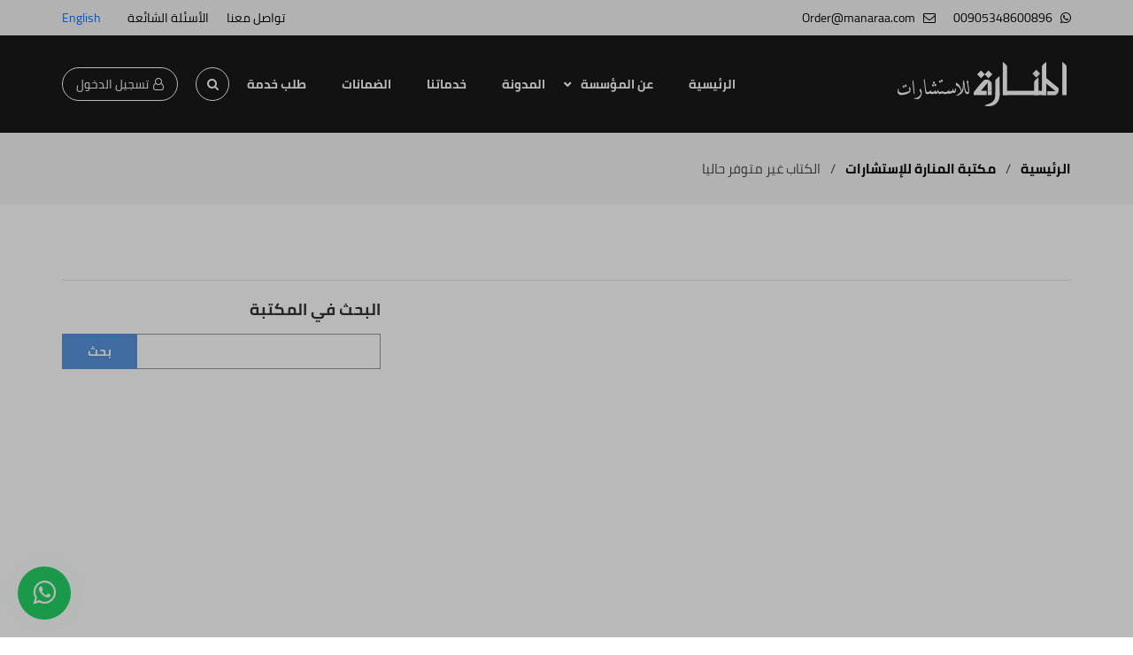

--- FILE ---
content_type: text/html; charset=utf-8
request_url: https://www.manaraa.com/Book/280868/%D8%A7%D9%84%D8%B9%D9%82%D9%88%D8%A8%D8%A7%D8%AA-%D8%A7%D9%84%D8%A8%D8%AF%D9%8A%D9%84%D8%A9-%D9%88%D8%A3%D8%AB%D8%B1%D9%87%D8%A7-%D9%81%D9%8A-%D8%A7%D9%84%D8%AA%D8%A3%D9%87%D9%8A%D9%84-%D9%88%D8%A7%D9%84%D8%A7%D8%B5%D9%84%D8%A7%D8%AD-%D9%88%D9%85%D9%88%D9%82%D9%81-%D8%A7%D9%84%D9%82%D8%A7%D9%86%D9%88%D9%86-%D8%A7%D9%84
body_size: 23721
content:


<!DOCTYPE html>


<html id="ctl00_HTMLTag" lang="ar">
<head><meta charset="utf-8" /><meta name="viewport" content="width=device-width, maximum-scale=1" /><link href="/css/bootstrap.min.css" rel="stylesheet" type="text/css" /><link rel="shortcut icon" href="/images/favicon.ico" /> 
    <link href="/css/bootstrap-rtl.min.css" rel="stylesheet" type="text/css" >
    <link href="/css/animate.css" rel="stylesheet" type="text/css" /><link href="/css/owl.carousel.min.css" rel="stylesheet" type="text/css" /><link href="/css/owl.theme.default.min.css" rel="stylesheet" type="text/css" /><link href="/css/font-awesome.min.css" rel="stylesheet" type="text/css" /><link href="/css/style.css?v=3.2" rel="stylesheet" type="text/css" /><link href="/css/responsive.css?v=3" rel="stylesheet" type="text/css" /><link href="/css/StyleUp.css?v=2" rel="stylesheet" type="text/css" /><meta property="fb:pages" content="255721971299115" /><meta property='og:title' content='الكتاب غير متوفر حاليا' /><meta property='og:type' content='website' /><meta property='og:image' content='https://manaraa.com/manaraa.png' /><meta property='og:description' content='المنارة للاستشارات، المؤسسة الرائدة في الخدمات الاستشارية وأعمال الترجمة،المتخصصون في مختلف العلوم الإنسانية والعلمية، ضمانة 100% لجودة الخدمات المقدمة'/><meta name='description' content='المنارة للاستشارات، المؤسسة الرائدة في الخدمات الاستشارية وأعمال الترجمة،المتخصصون في مختلف العلوم الإنسانية والعلمية، ضمانة 100% لجودة الخدمات المقدمة'  /><meta name='keywords' content='المنارة,المنارة للاستشارات,مركز المنارة للاستشارات,دليل الطالب,خدمات الطلبة,المنارة لخدمات الطلبة,استشارات, ترجمة,ابحاث, مقالات,مؤتمرات,ترجمة مواقع,ترجمة كتب,ترجمة مؤتمرات,تنقيح أعمال مترجمة,ترجمة أبحاث,ترجمة رسائل ماجستير,رسائل دكتوراه,تدقيق لغوي,ترجمة أفلام,ترجمة مقالات,مؤسسة المنارة للترجمة, المنارة للترجمة'><meta property='fb:app_id' content='1426295687698066'><meta name='twitter:card' content='photo'><meta name='twitter:url' content='https://manaraa.com/'><meta name='twitter:title' content='الكتاب غير متوفر حاليا'><meta name='twitter:description' content='المنارة للاستشارات، المؤسسة الرائدة في الخدمات الاستشارية وأعمال الترجمة،المتخصصون في مختلف العلوم الإنسانية والعلمية، ضمانة 100% لجودة الخدمات المقدمة'><meta name='twitter:image' content='https://manaraa.com/mlogo.png'><meta name='twitter:image:width' content='600'><meta name='twitter:image:height' content='600'><meta name='twitter:site' content='@manaraao'><meta name='twitter:creator' content='@manaraao'><meta name="robots" content="index, follow" /><link href="../../_CSS.css?v=1.001" rel="stylesheet" />


	<!-- Google tag (gtag.js) --> <script async src="https://www.googletagmanager.com/gtag/js?id=AW-973237773"></script> <script> window.dataLayer = window.dataLayer || []; function gtag(){dataLayer.push(arguments);} gtag('js', new Date()); gtag('config', 'AW-973237773'); </script>


    
<meta name="p:domain_verify" content="7dd1d75701c17407b1b574466bb43a1b" />
    <script>
        (function (i, s, o, g, r, a, m) {
            i['GoogleAnalyticsObject'] = r; i[r] = i[r] || function () {
                (i[r].q = i[r].q || []).push(arguments)
            }, i[r].l = 1 * new Date(); a = s.createElement(o),
                m = s.getElementsByTagName(o)[0]; a.async = 1; a.src = g; m.parentNode.insertBefore(a, m)
        })(window, document, 'script', '//www.google-analytics.com/analytics.js', 'ga');

        ga('create', 'UA-58911406-1', 'auto');
        ga('send', 'pageview');

    </script>

    <!-- Global site tag (gtag.js) - Google Analytics -->
    <script async src="https://www.googletagmanager.com/gtag/js?id=UA-133740460-1"></script>
    <script>


        window.dataLayer = window.dataLayer || [];
        function gtag() { dataLayer.push(arguments); }
        gtag('js', new Date());

        gtag('config', 'UA-133740460-1');
    </script>

    <!-- Global site tag (gtag.js) - Google Analytics -->
    <script async src="https://www.googletagmanager.com/gtag/js?id=G-KCZQ1XJPXR"></script>
    <script>
        window.dataLayer = window.dataLayer || [];
        function gtag() { dataLayer.push(arguments); }
        gtag('js', new Date());

        gtag('config', 'G-KCZQ1XJPXR');
    </script>

    <!-- Global site tag (gtag.js) - Google Ads: 973237773 -->
    <script async src="https://www.googletagmanager.com/gtag/js?id=AW-973237773"></script>
    <script> window.dataLayer = window.dataLayer || []; function gtag() { dataLayer.push(arguments); } gtag('js', new Date()); gtag('config', 'AW-973237773'); </script>


<!-- Google Tag Manager -->
<script>(function(w,d,s,l,i){w[l]=w[l]||[];w[l].push({'gtm.start':
new Date().getTime(),event:'gtm.js'});var f=d.getElementsByTagName(s)[0],
j=d.createElement(s),dl=l!='dataLayer'?'&l='+l:'';j.async=true;j.src=
'https://www.googletagmanager.com/gtm.js?id='+i+dl;f.parentNode.insertBefore(j,f);
})(window,document,'script','dataLayer','GTM-NCLS6N7');</script>
<!-- End Google Tag Manager -->


    <meta property="og:site_name" content="مؤسسة المنارة للإستشارات‎" /><meta property="article:author" content="https://www.facebook.com/Almanara.Consultancy.Institution" /><meta property="article:publisher" content="https://www.facebook.com/Almanara.Consultancy.Institution" />


    
    

    <style>
        .top-bar-wrap .login {
            font-size: 12px;
            padding: 0;
            color: #ffff;
            background: #5893dd;
            border-color: #5893dd;
            margin-left: 10px;
            display: none;
            width: 28px;
            height: 28px;
            align-items: center;
            justify-content: center;
            border-radius: 100%;
        }

        @media (max-width: 1024px) {
            .top-bar-wrap .login {
                display: inline-flex;
                margin-top: 0;
                align-items: center;
                margin-right: auto;
                justify-content: center;
                font-size: 0;
                flex: 0 0 auto;
            }

                .top-bar-wrap .login i {
                    font-size: 16px;
                    margin: 0;
                }

            .lang {
                margin-right: 0;
            }
        }
    </style>


    <meta name="facebook-domain-verification" content="6s0egg3y5dgein2cvmb49kvhmm7dnt" />


    <style>
        .search-wrapper {
            position: relative;
            display: block;
        }

        .search-form-wrap {
            position: absolute;
            top: 100%;
            right: 50%;
            transform: translateX(50%);
            width: 280px;
            transition: all 0.3s;
            z-index: -500;
            opacity: 0;
            visibility: hidden;
            background: #fff;
            padding: 10px;
            border-radius: 8px;
        }

        .search-toggle {
            display: flex;
            align-items: center;
            justify-content: center;
            width: 38px;
            height: 38px;
            border-radius: 100%;
            border: 1px solid #fff;
            color: #fff !important;
            font-size: 14px;
        }

        .search-form-wrap.active {
            z-index: 5;
            visibility: visible;
            opacity: 1;
            margin-top: 10px;
        }
    </style>

    <!-- Meta Pixel Code -->
<script>
!function(f,b,e,v,n,t,s)
{if(f.fbq)return;n=f.fbq=function(){n.callMethod?
n.callMethod.apply(n,arguments):n.queue.push(arguments)};
if(!f._fbq)f._fbq=n;n.push=n;n.loaded=!0;n.version='2.0';
n.queue=[];t=b.createElement(e);t.async=!0;
t.src=v;s=b.getElementsByTagName(e)[0];
s.parentNode.insertBefore(t,s)}(window, document,'script',
'https://connect.facebook.net/en_US/fbevents.js');
fbq('init', '1329141904356610');
fbq('track', 'PageView');
</script>
<noscript><img height="1" width="1" style="display:none"
src="https://www.facebook.com/tr?id=1329141904356610&ev=PageView&noscript=1"
/></noscript>

<!-- Meta Pixel Code -->
<script>
!function(f,b,e,v,n,t,s)
{if(f.fbq)return;n=f.fbq=function(){n.callMethod?
n.callMethod.apply(n,arguments):n.queue.push(arguments)};
if(!f._fbq)f._fbq=n;n.push=n;n.loaded=!0;n.version='2.0';
n.queue=[];t=b.createElement(e);t.async=!0;
t.src=v;s=b.getElementsByTagName(e)[0];
s.parentNode.insertBefore(t,s)}(window, document,'script',
'https://connect.facebook.net/en_US/fbevents.js');
fbq('init', '1613266426328482');
fbq('track', 'PageView');
</script>
<noscript><img height="1" width="1" style="display:none"
src="https://www.facebook.com/tr?id=1613266426328482&ev=PageView&noscript=1"
/></noscript>

<!-- Meta Pixel Code -->
<script>
!function(f,b,e,v,n,t,s)
{if(f.fbq)return;n=f.fbq=function(){n.callMethod?
n.callMethod.apply(n,arguments):n.queue.push(arguments)};
if(!f._fbq)f._fbq=n;n.push=n;n.loaded=!0;n.version='2.0';
n.queue=[];t=b.createElement(e);t.async=!0;
t.src=v;s=b.getElementsByTagName(e)[0];
s.parentNode.insertBefore(t,s)}(window, document,'script',
'https://connect.facebook.net/en_US/fbevents.js');
fbq('init', '1353116796467720');
fbq('track', 'PageView');
</script>
<noscript><img height="1" width="1" style="display:none"
src="https://www.facebook.com/tr?id=1353116796467720&ev=PageView&noscript=1"
/></noscript>
<!-- End Meta Pixel Code -->


<!-- Twitter conversion tracking event code -->
<script type="text/javascript">
  // Insert Twitter Event ID
  twq('event', 'tw-ofs0b-ofs0c', {
    value: null, // use this to pass the value of the conversion (e.g. 5.00)
    currency: null, // use this to pass the currency of the conversion with an ISO 4217 code (e.g. ‘USD’)
    contents: [ // use this to pass an array of products or content
        // add all items to the array
        // use this for the first item
        {
          content_type: null,
          content_id: null,
          content_name: null,
          content_price: null,
          num_items: null,
          content_group_id: null
        },
        // use this for the second item
        {
          content_type: null,
          content_id: null,
          content_name: null,
          content_price: null,
          num_items: null,
          content_group_id: null
        }], 
    conversion_id: null, // use this to pass a unique ID for the conversion event for deduplication (e.g. order id '1a2b3c')
    email_address: null, // use this to pass a user’s email address
    phone_number: null // phone number in E164 standard
  });
</script>
<!-- End Twitter conversion tracking event code -->


<!-- Twitter conversion tracking base code -->
<script>
!function(e,t,n,s,u,a){e.twq||(s=e.twq=function(){s.exe?s.exe.apply(s,arguments):s.queue.push(arguments);
},s.version='1.1',s.queue=[],u=t.createElement(n),u.async=!0,u.src='https://static.ads-twitter.com/uwt.js',
a=t.getElementsByTagName(n)[0],a.parentNode.insertBefore(u,a))}(window,document,'script');
twq('config','ofs0b');
</script>
<!-- End Twitter conversion tracking base code -->

<script type="text/javascript">
    (function(c,l,a,r,i,t,y){
        c[a]=c[a]||function(){(c[a].q=c[a].q||[]).push(arguments)};
        t=l.createElement(r);t.async=1;t.src="https://www.clarity.ms/tag/"+i;
        y=l.getElementsByTagName(r)[0];y.parentNode.insertBefore(t,y);
    })(window, document, "clarity", "script", "ua7tzpporm");
</script>

<title>
	الكتاب غير متوفر حاليا
</title></head>
<body class="inner-page">

<style>
#contact-bar {
    position: fixed;
    bottom: 0;
    width: 100%;
    background: #5893dd;
    color: #fff;
    padding: 30px 15px;
    display: none;
    opacity: 0;
    transition: opacity 0.5s ease;
    z-index: 1000;
    box-sizing: border-box;
	font-size: 12px;
	height: 170px;
}

#contact-bar.contact-barshow {
    display: flex;
    align-items: center;
    justify-content: space-between;
    opacity: 1;
}

#contact-bar-content {
    font-size: 12px;
}

#contact-bar input[type="text"] {
	color: black;
    padding: 8px;
    border-radius: 4px;
    border: none;
	outline: none;
	direction: ltr !important;
}

#contact-bar button {
    padding: 8px;
    border: none;
    color: white;
    border-radius: 4px;
    cursor: pointer;
	margin: 5px;
	width: 80px;
}

#contact-bar .close-btn {
    cursor: pointer;
    font-size: 24px;
	width: 40px;
    height: 40px;
    display: flex;
    justify-content: center;
    align-items: center;
}

.a1 {
        display: inline-block;
		width: 200px;
		text-align: center;
	}
	
.a2 {
	background: #4CAF50;
}

.a3 {
	background: #4c8aaf;
}

@media (min-width:768px) {
	.a1 {
		width: 310px;
	}
	
	#contact-bar {
		height: 200px;
	}
	
	#contact-bar-content {
		font-size: 16px;
	}
	
	#contact-bar button {
		padding: 8px 14px;
		width: 90px;
	}
}
</style>

<div id="contact-bar">
    <div></div>
    <div id="contact-bar-content">
    <div>
        <span class="a1">سهّلناها عليك! كلمنا على الواتس</span>
        <button class="a2" id="submit-btn">واتساب</button></div>
    <div>
        <input id="phone-input" type="text" class="a1" placeholder="أو خل رقمك ونتواصل معك إن شاء الله 😊">
        <button class="a3" id="submit-btn2">إرسال</button>
    </div>
    </div>
    <div class="close-btn">&times;</div>
</div>

<script>
(function() {
    //const urlParams = new URLSearchParams(window.location.search);
    //if (!urlParams.get('showBanner')) return;

    const contactBar = document.getElementById('contact-bar');
	const contactBarContent = document.getElementById('contact-bar-content');
    const phoneInput = document.getElementById('phone-input');
    const submitBtn = document.getElementById('submit-btn');
	const submitBtn2 = document.getElementById('submit-btn2');
    const closeBtn = document.querySelector('#contact-bar .close-btn');

    const storageKey = 'bannerDismissed';

    // Don’t show if already submitted or closed in this tab
    if (sessionStorage.getItem(storageKey)) return;

    function checkScroll() {
        
        const scrollPosition = window.scrollY + window.innerHeight;
        const totalHeight = document.body.scrollHeight;
        const threshold = window.innerWidth > 768 ? 0.5 : 0.75;

        if (scrollPosition / totalHeight >= threshold) {
            contactBar.classList.add('contact-barshow');
            window.removeEventListener('scroll', checkScroll);
        }
    }

    //window.addEventListener('scroll', checkScroll);
	
	phoneInput.addEventListener('focus', function () {
		// Track event using Google Analytics
		gtag('event', 'عدد الطلبات', {
			'event_category': 'engagement',
			'event_label': 'النقر على الحقل في بار اترك رقمك.'
		});
		if (phoneInput.value.trim() === '') {
			phoneInput.value = '+966';
			// Optional: place cursor at end
			setTimeout(() => {
				phoneInput.setSelectionRange(phoneInput.value.length, phoneInput.value.length);
			}, 0);
		}
	});
	
	submitBtn.addEventListener('click', function(event) {
		// Track event using Google Analytics
		gtag('event', 'عدد الطلبات', {
			'event_category': 'engagement',
			'event_label': 'النقر على أيقونة الواتساب في بار اترك رقمك.'
		});

		// Delay and redirect to WhatsApp
		setTimeout(function() {
			window.location.href = 'https://wa.me/905348600896';
		}, 200);
	});

    submitBtn2.addEventListener('click', function() {
	
		// Track event using Google Analytics
		gtag('event', 'عدد الطلبات', {
			'event_category': 'engagement',
			'event_label': 'النقر على أيقونة ارسال في بار اترك رقمك.'
		});
		
        const phone = phoneInput.value.trim();
        if (!phone) {
            return;
        }
		
		fetch('Default.aspx/SavePhoneNumber', {
			method: 'POST',
			headers: {
				'Content-Type': 'application/json'
			},
			body: JSON.stringify({ phone: phone })
		})
		.then(response => response.json())
		.then(data => {
			if (data.d === "success") {
				contactBarContent.innerHTML = 'شكرًا لك! سنتواصل معك قريبًا.';
		
				// Set flag in sessionStorage
				sessionStorage.setItem(storageKey, 'true');

				setTimeout(() => {
					contactBar.classList.remove('contact-barshow');
				}, 3000);
			} else {
				alert(data.d);
			}
		})
		.catch(error => {
			console.error("Error:", error);
			alert("An error occurred.");
		});		
		
    });

    closeBtn.addEventListener('click', function() {
		// Track event using Google Analytics
		gtag('event', 'عدد الطلبات', {
			'event_category': 'engagement',
			'event_label': 'إغلاق بار اترك رقمك'
		});
        contactBar.classList.remove('contact-barshow');
        sessionStorage.setItem(storageKey, 'true');
    });
})();
</script>


<!-- Google Tag Manager (noscript) -->
<noscript><iframe src="https://www.googletagmanager.com/ns.html?id=GTM-NCLS6N7"
height="0" width="0" style="display:none;visibility:hidden"></iframe></noscript>
<!-- End Google Tag Manager (noscript) -->

    <a href="https://Wa.me/905348600896" class="whatapp-fixed-icon-new fa fa-whatsapp" onclick="
																	event.preventDefault();
																	gtag('event', 'عدد الطلبات', {
																		'event_category': 'engagement',
																		'event_label': 'النقر على أيقونة الواتساب'
																	});
																	setTimeout(function() {
																		window.location.href = 'https://wa.me/905348600896';
																	}, 200);
																"></a> 

    <form name="aspnetForm" method="post" action="/Book/280868/%D8%A7%D9%84%D8%B9%D9%82%D9%88%D8%A8%D8%A7%D8%AA-%D8%A7%D9%84%D8%A8%D8%AF%D9%8A%D9%84%D8%A9-%D9%88%D8%A3%D8%AB%D8%B1%D9%87%D8%A7-%D9%81%D9%8A-%D8%A7%D9%84%D8%AA%D8%A3%D9%87%D9%8A%D9%84-%D9%88%D8%A7%D9%84%D8%A7%D8%B5%D9%84%D8%A7%D8%AD-%D9%88%D9%85%D9%88%D9%82%D9%81-%D8%A7%D9%84%D9%82%D8%A7%D9%86%D9%88%D9%86-%D8%A7%D9%84" onsubmit="javascript:return WebForm_OnSubmit();" id="aspnetForm">
<div>
<input type="hidden" name="__EVENTTARGET" id="__EVENTTARGET" value="" />
<input type="hidden" name="__EVENTARGUMENT" id="__EVENTARGUMENT" value="" />
<input type="hidden" name="__VIEWSTATE" id="__VIEWSTATE" value="/[base64]/Zhdin2Kog2KfZhNmF2YLYr9mF2KknLz48bWV0YSBuYW1lPSdkZXNjcmlwdGlvbicgY29udGVudD0n2KfZhNmF2YbYp9ix2Kkg2YTZhNin2LPYqti02KfYsdin2KrYjCDYp9mE2YXYpNiz2LPYqSDYp9mE2LHYp9im2K/[base64]/[base64]/[base64]/[base64]/[base64]/[base64]/[base64]/[base64]/[base64]/[base64]/[base64]/[base64]" />
</div>

<script type="text/javascript">
//<![CDATA[
var theForm = document.forms['aspnetForm'];
if (!theForm) {
    theForm = document.aspnetForm;
}
function __doPostBack(eventTarget, eventArgument) {
    if (!theForm.onsubmit || (theForm.onsubmit() != false)) {
        theForm.__EVENTTARGET.value = eventTarget;
        theForm.__EVENTARGUMENT.value = eventArgument;
        theForm.submit();
    }
}
//]]>
</script>


<script src="/WebResource.axd?d=HW78hJD3EJC2AurdBc5Gxngavl40nH6cZYOy60UbjaXpaLf-SSDXG1S9nuGZOzFmo10mQ4m4FYpDINGYhoA-XP9jJDrUGhZav2OpTE0OsVI1&amp;t=638901649900000000" type="text/javascript"></script>


<script src="/ScriptResource.axd?d=HaOnfyJGHoFoYzx_tGnqWsAed5EZzAO7-KZV_OWm0MIX4DbHNZG88IBwJKNUJHjTPAAevmbW9qfimTyVzzNL5b6pDkoMTjQ6GuTfVRz9ui2HKDF4F7JT8pt-ddtlq930sUUS6MJXsmhFMI5sw4e6XtEj2gyupLH_op__AYVgGLs1&amp;t=7f7f23e2" type="text/javascript"></script>
<script src="/ScriptResource.axd?d=NkgsxNlDZTiOA0AGX0Qr1MA54ALGOKK8-nSmt0m8K8r6M1Q7qzLjxtx5jvFaZ0VCDYGXyYAri-zSCIFk7d3rI8hoK4idRgrTGtmWNYnrvSUE8yEaYkIZeSDupYX31GzEaEUOWAk7jINcYNb8gd-UznWPr5asbD72NbB8okoMu7U1&amp;t=5c0e0825" type="text/javascript"></script>
<script src="/ScriptResource.axd?d=QUqOBLgQMnmYbrODhRpc-k6RZLxue1HdtrLmanscpPgNAEmjExPu5T9J5-gNFzIfij4JrMvhaCkhIq6rRUGHCTKYgYkBsvy63cj33mtWm5Lk3NWKuq6znI1JBzDgy2Wp_alVVXZxup6M4_P2p-PIsfHmw-b69bDeMO6o7_gmAs31M_xgxV3f0c1gpVBjo0S70&amp;t=5c0e0825" type="text/javascript"></script>
<script type="text/javascript">
//<![CDATA[
function WebForm_OnSubmit() {
if (typeof(ValidatorOnSubmit) == "function" && ValidatorOnSubmit() == false) return false;
return true;
}
//]]>
</script>

<div>

	<input type="hidden" name="__VIEWSTATEGENERATOR" id="__VIEWSTATEGENERATOR" value="71BCBBF2" />
</div>
        <script type="text/javascript">
//<![CDATA[
Sys.WebForms.PageRequestManager._initialize('ctl00$ScriptManager1', 'aspnetForm', ['tctl00$ContentPlaceHolder1$Up','','tctl00$ContentPlaceHolder1$UpdatePanel1','','tctl00$EmailListUserAdd$UpdatePanelEmail',''], [], [], 90, 'ctl00');
//]]>
</script>

        <header>
            <div class="top-bar">
                <div class="container">
                    <div class="top-bar-wrap">
                        <div class="contact-links">
                            
                            <a href="https://Wa.me/905348600896" onclick="
																	event.preventDefault();
																	gtag('event', 'عدد الطلبات', {
																		'event_category': 'engagement',
																		'event_label': 'النقر على رقم الواتساب على الصفحة الرئيسية'
																	});
																	setTimeout(function() {
																		window.location.href = 'https://wa.me/905348600896';
																	}, 200);
																">
                                <i class="fa fa-whatsapp"></i>
                                <span>00905348600896</span>
                            </a>
                            <a href="mailto:Order@manaraa.com" onclick="
																	event.preventDefault();
																	gtag('event', 'عدد الطلبات', {
																		'event_category': 'engagement',
																		'event_label': 'النقر على الايميل على الصفحة الرئيسية'
																	});
																	setTimeout(function() {
																		window.location.href = 'mailto:Order@manaraa.com';
																	}, 200);
																">
                                <i class="fa fa-envelope-o"></i>
                                <span>Order@manaraa.com</span>
                            </a>

                            
                            
                        </div>
                        <div class="top-bar-menu">
                            <a href="/ContactUS">تواصل معنا</a>
                            <a href="/FAQ">الأسئلة الشائعة</a>
                        </div>
                        <a href="/CustomersLogin" class="login"><i class="fa fa-user-o"></i>تسجيل الدخول  </a>
                        <a id="ctl00_hlLang" class="lang" href="javascript:__doPostBack(&#39;ctl00$hlLang&#39;,&#39;&#39;)">English</a>

                    </div>
                </div>
            </div>
            <div class="main-nav">
                <div class="container">
                    <div class="nav-wrap">
                        <a href="/" class="logo">
                            <img src="/img/logo.png" alt="المنارة للاستشارات" /></a>
                        <a href="/" class="menu-open visible-xs visible-sm"><i class="fa fa-bars"></i></a>
                        <div class="navbar-content" style="z-index: 999;">
                            <a href="#" class="menu-close visible-xs visible-sm"><i class="fa fa-times"></i></a>
                            <ul class="main-menu">
                                <li><a href="/">الرئيسية</a></li>
                                <li class="dropdown-item">
                                    <a href="javascript:;" class="about">عن المؤسسة</a>
                                    <ul class="dropdown-menu-item">
                                        <li><a href="/About">من نحن</a></li>
                                        <li><a href="/Testimonials">قالوا عنا</a></li>
                                        <li><a href="/Page-67">هل هذا غش؟</a></li>
                                        <li><a href="/InfoAboutSpecialists">معلومات عن المختصين</a></li>
                                        <li><a href="/Page-66">لا تكن ضحية المواقع المخادعة</a></li>
                                        <li><a href="/Page-68">انضم للعمل معنا</a></li>
                                    </ul>
                                </li>
                                <li><a href="/Blog">المدونة</a></li>
                                
                                <li><a href="/Services" onclick="
											event.preventDefault();
											gtag('event', 'عدد الطلبات', {
												'event_category': 'engagement',
												'event_label': 'النقر على خدماتنا في الهيدر الرئيسي'
											});
											setTimeout(function() {
												window.location.href = '/Services';
											}, 200);
										">خدماتنا</a></li>
                                <li><a href="/Page-5">الضمانات</a></li>
                                <li><a href="/OrdersRequest" onclick="
											event.preventDefault();
											gtag('event', 'عدد الطلبات', {
												'event_category': 'engagement',
												'event_label': 'النقر على أيقونة طلب الخدمة من الهيدر الرئيسي'
											});
											setTimeout(function() {
												window.location.href = '/OrdersRequest';
											}, 200);
										">طلب خدمة</a></li>

                                




                            </ul>


                            <div class="search-wrapper">
                                <a href="#" class="search-toggle"><i class="fa fa-search"></i></a>
                                <div class="search-form-wrap">
                                    <div style="visibility: visible; animation-name: fadeInUp;" class="single-input-form wow fadeInUp">
                                        
                <div id="ctl00_bnlSearchPosts0" onkeypress="javascript:return WebForm_FireDefaultButton(event, &#39;ctl00_btnSearch&#39;)">
	 
                                                        <span id="ctl00_RequiredFieldValidator1" style="color:Red;display:none;"></span>
                <input name="ctl00$txtSearch" type="text" id="ctl00_txtSearch" placeholder="أدخل كلمة البحث" />
                <input type="submit" name="ctl00$btnSearch" value="بحث" onclick="javascript:WebForm_DoPostBackWithOptions(new WebForm_PostBackOptions(&quot;ctl00$btnSearch&quot;, &quot;&quot;, true, &quot;Search1&quot;, &quot;&quot;, false, false))" id="ctl00_btnSearch" style="position: absolute; left: 0; height: 40px; padding: 0 10px; font-size: 14px; font-weight: bold; color: #ffffff; background: #5893dd; border: none; outline: none; width: 55px; transition: all 0.3s;" />
                                       
</div>  
                                    </div>
                                </div>
                            </div>

                            <a href="/CustomersLogin" id="ctl00_pnlLogin" class="login"><i class="fa fa-user-o"></i>تسجيل الدخول  </a>


                        </div>
                    </div>
                </div>
            </div>
        </header>

        


    <section class="breadcrumb-section wow fadeIn">
        <div class="container">
            <div class="breadcrumb-wrap">
                <a href="/">الرئيسية</a>
                <i>/</i>
                <a href="/Library">مكتبة المنارة للإستشارات</a>
                <i>/</i>
                <span>
                    <span id="ctl00_ContentPlaceHolder1_lblTitle">الكتاب غير متوفر حاليا</span>
                    
                </span>
            </div>
        </div>
    </section>


    <section class="inner-page-section wow fadeIn">
        <div class="container">

            <div class="library-section-title wow fadeIn">

                <span id="ctl00_ContentPlaceHolder1_lblTitle2"></span>
            </div>

            <div class="row">
                <div class="col-md-8">

                    <div class="single-blog-content">
                        


                        <br />

                        
                   
                                    <br />
                                <div class="text-center">

                                    
                                    </div>
                         

                        <div id="ctl00_ContentPlaceHolder1_Up">
	
                                <div class="text-center">
                                    <br />
                                    <span id="ctl00_ContentPlaceHolder1_lblMsg"></span>
                                    
                                    
                                    <br />





                                </div>
                            
</div>


                        <div id="ctl00_ContentPlaceHolder1_UpdatePanel1">
	
                                <div class="text-center">
                                    
                                </div>
                            
</div>
                    </div>

                </div>

                <div class="col-md-4">

                    <div class="section-subtitle">البحث في المكتبة</div>

                    <div class="sidebar-item">
                        <div class="single-input-form wow fadeInUp">

                            <span id="ctl00_ContentPlaceHolder1_RequiredFieldValidator1" style="color:Red;display:none;"></span>
                            <input name="ctl00$ContentPlaceHolder1$txtSearch" type="text" id="ctl00_ContentPlaceHolder1_txtSearch" />
                            <input type="submit" name="ctl00$ContentPlaceHolder1$btnSearch" value="بحث" onclick="javascript:WebForm_DoPostBackWithOptions(new WebForm_PostBackOptions(&quot;ctl00$ContentPlaceHolder1$btnSearch&quot;, &quot;&quot;, true, &quot;Search&quot;, &quot;&quot;, false, false))" id="ctl00_ContentPlaceHolder1_btnSearch" style="position: absolute; left: 0; height: 40px; padding: 0 10px; font-size: 14px; font-weight: bold; color: #ffffff; background: #5893dd; border: none; outline: none; width: 85px; transition: all 0.3s;" />
                        </div>
                    </div>


                    <script async src="https://pagead2.googlesyndication.com/pagead/js/adsbygoogle.js?client=ca-pub-9763704135608602"
     crossorigin="anonymous"></script>
<!-- Vertical -->
<ins class="adsbygoogle"
     style="display:block"
     data-ad-client="ca-pub-9763704135608602"
     data-ad-slot="4875129995"
     data-ad-format="auto"
     data-full-width-responsive="true"></ins>
<script>
     (adsbygoogle = window.adsbygoogle || []).push({});
</script>

                    
                    <div class="library-sidebar">
                        <div class="section-subtitle">تصنيفات المكتبة</div>
                        <div class="library-cats full clearfix wow fadeIn">
                            
                                    <a href="/BooksCategory/9/التجارة
">التجارة
 (15336) </a>
                                
                                    <a href="/BooksCategory/15/المحاسبة
">المحاسبة
 (48178) </a>
                                
                                    <a href="/BooksCategory/3/-العلوم-النفسية
"> العلوم النفسية
 (6751) </a>
                                
                                    <a href="/BooksCategory/12/الاقتصاد-والعلوم-السياسية
">الاقتصاد والعلوم السياسية
 (6714) </a>
                                
                                    <a href="/BooksCategory/6/تخصصات-الآداب
">تخصصات الآداب
 (6511) </a>
                                
                                    <a href="/BooksCategory/7/تخصصات-العلوم
">تخصصات العلوم
 (2403) </a>
                                
                                    <a href="/BooksCategory/1/الهندسة
">الهندسة
 (24243) </a>
                                
                                    <a href="/BooksCategory/10/الدراسات-الإسلامية
">الدراسات الإسلامية
 (6508) </a>
                                
                                    <a href="/BooksCategory/4/تخصصات-الإدارة">تخصصات الإدارة (9472) </a>
                                
                                    <a href="/BooksCategory/13/-القانون
"> القانون
 (4481) </a>
                                
                                    <a href="/BooksCategory/5/الطب-والعلوم-الصحية
">الطب والعلوم الصحية
 (25866) </a>
                                
                                    <a href="/BooksCategory/16/تخصصات-متنوعة
">تخصصات متنوعة
 (4642) </a>
                                
                                    <a href="/BooksCategory/2/التربية-
">التربية 
 (14261) </a>
                                
                                    <a href="/BooksCategory/11/تخصصات-الصحافة-والإعلام
">تخصصات الصحافة والإعلام
 (2024) </a>
                                
                                    <a href="/BooksCategory/14/التمريض
">التمريض
 (3682) </a>
                                
                                    <a href="/BooksCategory/8/تكنولوجيا-المعلومات
">تكنولوجيا المعلومات
 (35065) </a>
                                
                        </div>
                    </div>
                    
                </div>


            </div>
        </div>
    </section>















        <footer>
            <div class="top-footer">
                <div class="container">
                    <div class="row">
                        <div class="col-xs-12 col-md-4">
                            <div class="footer-widget">

                                

                                
                                        <h2 class="footer-widget-title">المنارة للاستشارات</h2>
                                        <div class="footer-text">
                                            <p>
                                                نحن مؤسسة تقدم خدمات البحث العلمي. نساعد الباحثين وطلبة الدراسات العليا في المهام التي تصعب عليهم في الرسالة. ونقدم خدمات الترجمة ونخطط في المستقبل للعمل في مجال التدريب.
                                            </p>
                                            <ul>
                                                <li><a href="/">الرئيسية </a></li>
                                                <li><a href="/About">من نحن </a></li>
                                                <li><a href="/Terms">شروط وأحكام</a></li>
                                                <li><a href="/Privacy">سياسة الخصوصية</a></li>
                                            </ul>
                                        </div>
                                    
                            </div>
                        </div>


                        <div class="col-xs-12 col-md-4">
                            <div class="footer-widget">
                                <h2 class="footer-widget-title">بيانات التواصل</h2>
                                <div class="footer-text">
                                    
                                            <p class="MyFont">
الطلب والاستفسار عن الخدمات يتم من خلال <a href="https://manaraa.com/CustomersLogin" style="color:#57C8EB">التسجيل في موقعنا</a> و"<a href="https://manaraa.com/OrdersRequest" style="color:#57C8EB">طلب خدمة جديدة</a>" أو من خلال الواتساب على الرقم <a href="https://wa.me/905348600896" style="color:#57C8EB">905348600896</a> كما يمكنكم التواصل معنا عبر الإيميل <a <a href="mailto:Order@manaraa.com" style="color:#57C8EB">Order@manaraa.com</a> وفي حال وجود أي ملاحظة تود أن تصل للإدارة العامة عبئ نموذج "<a href="https://manaraa.com/ContactUS" style="color:#57C8EB">تواصل معنا</a>"</p>
                                        
                                </div>
								
								<script>
									(function() {
										const linkConfigs = [
											{
												href: 'https://manaraa.com/OrdersRequest',
												label: 'النقر على أيقونة طلب خدمة جديد من الفوتر'
											},
											{
												href: 'https://wa.me/905348600896',
												label: 'النقر على أيقونة رقم الواتساب من الفوتر'
											},
											{
												href: 'mailto:Order@manaraa.com',
												label: 'النقر على أيقونة الايميل من الفوتر'
											},
											{
												href: 'https://manaraa.com/ContactUS',
												label: 'النقر على أيقونة تواصل معنا من الفوتر'
											}
										];

										document.querySelectorAll('.footer-text .MyFont a').forEach(anchor => {
											const matchedConfig = linkConfigs.find(cfg => anchor.href === cfg.href);
											if (matchedConfig) {
												anchor.addEventListener('click', function(event) {
													event.preventDefault();
													gtag('event', 'عدد الطلبات', {
														'event_category': 'engagement',
														'event_label': matchedConfig.label
													});
													setTimeout(function() {
														window.location.href = matchedConfig.href;
													}, 200);
												});
											}
										});
									})();
									</script>


                                <div class="social-media">
                                    

<a href="https://www.facebook.com/manaraao/"><i class="fa fa-facebook"></i></a>
<a href="https://twitter.com/manaraao"><i class="fa fa-twitter"></i></a>
<a href="http://www.linkedin.com/in/manaraao"><i class="fa fa-linkedin"></i></a>
<a href="https://www.youtube.com/channel/UCgvONsa2Meri__ADC7KjKIg/videos"><i class="fa fa-youtube"></i></a>
<a href="https://www.instagram.com/manaraao/"><i class="fa fa-instagram"></i></a>
<a href="https://www.tiktok.com/@manara4reportss"><svg style="margin-top: 8px;fill: white;" width="18" height="18" xmlns="http://www.w3.org/2000/svg" viewBox="0 0 640 640"><!--!Font Awesome Free v7.0.1 by @fontawesome - https://fontawesome.com License - https://fontawesome.com/license/free Copyright 2025 Fonticons, Inc.--><path d="M544.5 273.9C500.5 274 457.5 260.3 421.7 234.7L421.7 413.4C421.7 446.5 411.6 478.8 392.7 506C373.8 533.2 347.1 554 316.1 565.6C285.1 577.2 251.3 579.1 219.2 570.9C187.1 562.7 158.3 545 136.5 520.1C114.7 495.2 101.2 464.1 97.5 431.2C93.8 398.3 100.4 365.1 116.1 336C131.8 306.9 156.1 283.3 185.7 268.3C215.3 253.3 248.6 247.8 281.4 252.3L281.4 342.2C266.4 337.5 250.3 337.6 235.4 342.6C220.5 347.6 207.5 357.2 198.4 369.9C189.3 382.6 184.4 398 184.5 413.8C184.6 429.6 189.7 444.8 199 457.5C208.3 470.2 221.4 479.6 236.4 484.4C251.4 489.2 267.5 489.2 282.4 484.3C297.3 479.4 310.4 469.9 319.6 457.2C328.8 444.5 333.8 429.1 333.8 413.4L333.8 64L421.8 64C421.7 71.4 422.4 78.9 423.7 86.2C426.8 102.5 433.1 118.1 442.4 131.9C451.7 145.7 463.7 157.5 477.6 166.5C497.5 179.6 520.8 186.6 544.6 186.6L544.6 274z"></path></svg></a>
<a href="https://www.snapchat.com/@manara_services"><i class="fa fa-snapchat"></i></a>
                                </div>

                                <div id="ctl00_EmailListUserAdd_Palen1" onkeypress="javascript:return WebForm_FireDefaultButton(event, &#39;ctl00_EmailListUserAdd_btnEmailAdd&#39;)">
	
    <div id="ctl00_EmailListUserAdd_UpdatePanelEmail">
		


            <div id="ctl00_EmailListUserAdd_pnlEmailList" onkeypress="javascript:return WebForm_FireDefaultButton(event, &#39;ctl00_EmailListUserAdd_btnEmailAdd&#39;)">
			



                <div class="maillist">
                    <h3>القائمة البريدية</h3>
                    <p>أضف بريدك الإلكتروني لدينا ليصلك جديدنا</p>
                    <div style="display: flex; align-items: center; margin-top: 20px; width: 300px; max-width: 100%;">
                        <input name="ctl00$EmailListUserAdd$Txt_Email" type="text" id="ctl00_EmailListUserAdd_Txt_Email" placeholder="youremail@mail.com" />


                        <input type="submit" name="ctl00$EmailListUserAdd$btnEmailAdd" value="إضافة" onclick="javascript:WebForm_DoPostBackWithOptions(new WebForm_PostBackOptions(&quot;ctl00$EmailListUserAdd$btnEmailAdd&quot;, &quot;&quot;, true, &quot;email&quot;, &quot;&quot;, false, false))" id="ctl00_EmailListUserAdd_btnEmailAdd" style="width: 80px; height: 40px; text-align: center; background: #5893dd; color: #ffffff; transition: all 0.3s; outline: none; border: none; padding: 0;" />
                    </div>
                    <p class="MyFont">
                        <span id="ctl00_EmailListUserAdd_lblMsg" style="font-weight: bold;"></span>
                        <span id="ctl00_EmailListUserAdd_RequiredFieldValidator2" class="color-red" style="color:Red;display:none;"></span>
                        <span id="ctl00_EmailListUserAdd_RegularExpressionValidator1" class="color-red" style="color:Red;display:none;">الرجاء إدخال بريد إلكتروني صحيح</span>
                    </p>
                </div>

            
		</div>
        
	</div>

</div>


                            </div>
                        </div>
                        <div class="col-xs-12 col-md-4">
                            <div class="footer-widget">
                                <h2 class="footer-widget-title">تابعنا على تويتر</h2>
                                <div class="twitter-widget">
                                    <div class="c-line-left hide"></div>
                                    

                                    
                                </div>
                            </div>
                        </div>
                    </div>
                </div>
            </div>
            <div class="bottom-footer">
                <div class="container">
                    <div class="col-xs-12 col-md-5">
                        <div class="copyrights">جميع الحقوق محفوظة للمنارة للاستشارات   <b>2010</b> - <b>2026</b> &copy;  </div>
                    </div>
                    <div class="col-xs-12 col-md-7">
                        <div class="footer-imgs">
                            <ul class="list-unstyled list-inline pull-left">

                                <li>
                                    <img src="/images/mada.png?2" alt="We accept mada Pay" title="توفير الدفع عن طريق مدى"></li>
                                <li>
                                    <img src="/images/MasterCard.jpg" alt="We accept MasterCard" title="نوفر الدفع عبر الماستر كارد"></li>
                                
                                <img src="/images/visa.jpg" alt="We accept Visa" title="نوفر الدفع عبر الفيزا كارد"></li>
                                <li>
                                    <a href="//www.dmca.com/Protection/Status.aspx?ID=f63f81d3-adfc-47fa-a0a3-065a3246c5fb" title="DMCA.com Protection Status" class="dmca-badge">
                                        <img src="//images.dmca.com/Badges/_dmca_premi_badge_4.png?ID=f63f81d3-adfc-47fa-a0a3-065a3246c5fb" alt="DMCA.com Protection Status"></a>
                                    <script src="//images.dmca.com/Badges/DMCABadgeHelper.min.js"> </script>
                                </li>
                            </ul>
                        </div>
                    </div>
                </div>
            </div>
        </footer>

        <input type="hidden" name="ctl00$hdn_CountryFlag" id="ctl00_hdn_CountryFlag" />
        <input type="hidden" name="ctl00$hdn_CountryName" id="ctl00_hdn_CountryName" />
        <input type="hidden" name="ctl00$hdn_CountryIP" id="ctl00_hdn_CountryIP" />
        <input type="hidden" name="ctl00$hdbLang" id="ctl00_hdbLang" value="ar" />



        


        <link href="/fonts/font.css?v=1.2" rel="stylesheet" type="text/css">
        <!-- Modal -->
        <div class="modal fade" id="exampleModalCenter" tabindex="-1" role="dialog" aria-labelledby="exampleModalCenterTitle" aria-hidden="true" style="margin-top: 150px;">
            <div class="modal-dialog modal-dialog-centered" role="document">
                <div class="modal-content blog-class">
                    <div class="modal-header">
                        <div class="modal-title " id="exampleModalCenterTitle" style="font-size: 18px; font-weight: bold !important; color: #000 !important;">
                            <center>انضم إلى أكثر من 30.000 مشترك</center>
                        </div>
                        <button type="button" class="close" data-dismiss="modal" aria-label="Close" style="margin-top: -30px; margin-left: -5px; opacity: 1;">
                            <span aria-hidden="true">&times;</span>
                        </button>
                    </div>
                    <div class="modal-body">
                        <span style="color: #000 !important; font-weight: normal !important; font-size: 16px !important; margin-bottom: 5px;">
                            <center>
                                كن أول من يعرف أسرارنا عن كيفية كتابة رسائل ‏الماجستير والدكتوراه.‏ واحصل على فرصة مؤكدة لحضور دورة
                                <lable style="background-color: #008000 !important; color: white;">&nbsp مجانية &nbsp</lable>
                                في البحث العلمي عبر ‏Zoom‏.‏ وغيرها الكثير.
                            </center>
                        </span>
                        <p></p>
                        <div class="form-group">
                            
                            <input type="text" class="form-control" id="recipient-name" placeholder="الاسم" data-maillist-name="">
                        </div>
                        <div class="form-group">
                            
                            <input type="text" class="form-control" id="recipient-email" placeholder="البريد الإلكتروني" data-maillist-email="">
                        </div>

                    </div>
                    <div class="modal-footer">
                        
                        <center>
                            <button type="button" class="btn btn-danger" style="background-color: red; border-radius: 0px; color: white; font-size: 18px; border: 1px solid red;" data-maillist-save="">&nbsp &nbsp &nbsp &nbsp &nbsp أرسل لي نصائح مجانية! &nbsp &nbsp &nbsp &nbsp &nbsp</button>
                        </center>
                    </div>
                </div>
            </div>
        </div>


    
<script type="text/javascript">
//<![CDATA[
var Page_Validators =  new Array(document.getElementById("ctl00_RequiredFieldValidator1"), document.getElementById("ctl00_ContentPlaceHolder1_RequiredFieldValidator1"), document.getElementById("ctl00_EmailListUserAdd_RequiredFieldValidator2"), document.getElementById("ctl00_EmailListUserAdd_RegularExpressionValidator1"));
//]]>
</script>

<script type="text/javascript">
//<![CDATA[
var ctl00_RequiredFieldValidator1 = document.all ? document.all["ctl00_RequiredFieldValidator1"] : document.getElementById("ctl00_RequiredFieldValidator1");
ctl00_RequiredFieldValidator1.controltovalidate = "ctl00_txtSearch";
ctl00_RequiredFieldValidator1.focusOnError = "t";
ctl00_RequiredFieldValidator1.display = "Dynamic";
ctl00_RequiredFieldValidator1.validationGroup = "Search1";
ctl00_RequiredFieldValidator1.evaluationfunction = "RequiredFieldValidatorEvaluateIsValid";
ctl00_RequiredFieldValidator1.initialvalue = "";
var ctl00_ContentPlaceHolder1_RequiredFieldValidator1 = document.all ? document.all["ctl00_ContentPlaceHolder1_RequiredFieldValidator1"] : document.getElementById("ctl00_ContentPlaceHolder1_RequiredFieldValidator1");
ctl00_ContentPlaceHolder1_RequiredFieldValidator1.controltovalidate = "ctl00_ContentPlaceHolder1_txtSearch";
ctl00_ContentPlaceHolder1_RequiredFieldValidator1.focusOnError = "t";
ctl00_ContentPlaceHolder1_RequiredFieldValidator1.display = "Dynamic";
ctl00_ContentPlaceHolder1_RequiredFieldValidator1.validationGroup = "Search";
ctl00_ContentPlaceHolder1_RequiredFieldValidator1.evaluationfunction = "RequiredFieldValidatorEvaluateIsValid";
ctl00_ContentPlaceHolder1_RequiredFieldValidator1.initialvalue = "";
var ctl00_EmailListUserAdd_RequiredFieldValidator2 = document.all ? document.all["ctl00_EmailListUserAdd_RequiredFieldValidator2"] : document.getElementById("ctl00_EmailListUserAdd_RequiredFieldValidator2");
ctl00_EmailListUserAdd_RequiredFieldValidator2.controltovalidate = "ctl00_EmailListUserAdd_Txt_Email";
ctl00_EmailListUserAdd_RequiredFieldValidator2.focusOnError = "t";
ctl00_EmailListUserAdd_RequiredFieldValidator2.display = "Dynamic";
ctl00_EmailListUserAdd_RequiredFieldValidator2.validationGroup = "email";
ctl00_EmailListUserAdd_RequiredFieldValidator2.evaluationfunction = "RequiredFieldValidatorEvaluateIsValid";
ctl00_EmailListUserAdd_RequiredFieldValidator2.initialvalue = "";
var ctl00_EmailListUserAdd_RegularExpressionValidator1 = document.all ? document.all["ctl00_EmailListUserAdd_RegularExpressionValidator1"] : document.getElementById("ctl00_EmailListUserAdd_RegularExpressionValidator1");
ctl00_EmailListUserAdd_RegularExpressionValidator1.controltovalidate = "ctl00_EmailListUserAdd_Txt_Email";
ctl00_EmailListUserAdd_RegularExpressionValidator1.focusOnError = "t";
ctl00_EmailListUserAdd_RegularExpressionValidator1.errormessage = "الرجاء إدخال بريد إلكتروني صحيح";
ctl00_EmailListUserAdd_RegularExpressionValidator1.display = "Dynamic";
ctl00_EmailListUserAdd_RegularExpressionValidator1.validationGroup = "email";
ctl00_EmailListUserAdd_RegularExpressionValidator1.evaluationfunction = "RegularExpressionValidatorEvaluateIsValid";
ctl00_EmailListUserAdd_RegularExpressionValidator1.validationexpression = "\\w+([-+.\']\\w+)*@\\w+([-.]\\w+)*\\.\\w+([-.]\\w+)*";
//]]>
</script>


<script type="text/javascript">
//<![CDATA[

var Page_ValidationActive = false;
if (typeof(ValidatorOnLoad) == "function") {
    ValidatorOnLoad();
}

function ValidatorOnSubmit() {
    if (Page_ValidationActive) {
        return ValidatorCommonOnSubmit();
    }
    else {
        return true;
    }
}
        
document.getElementById('ctl00_RequiredFieldValidator1').dispose = function() {
    Array.remove(Page_Validators, document.getElementById('ctl00_RequiredFieldValidator1'));
}

document.getElementById('ctl00_ContentPlaceHolder1_RequiredFieldValidator1').dispose = function() {
    Array.remove(Page_Validators, document.getElementById('ctl00_ContentPlaceHolder1_RequiredFieldValidator1'));
}

document.getElementById('ctl00_EmailListUserAdd_RequiredFieldValidator2').dispose = function() {
    Array.remove(Page_Validators, document.getElementById('ctl00_EmailListUserAdd_RequiredFieldValidator2'));
}

document.getElementById('ctl00_EmailListUserAdd_RegularExpressionValidator1').dispose = function() {
    Array.remove(Page_Validators, document.getElementById('ctl00_EmailListUserAdd_RegularExpressionValidator1'));
}
//]]>
</script>
</form>



    <script type="text/javascript" src="/js/jquery-1.9.1.min.js"></script>
    <script type="text/javascript" src="/js/bootstrap.min.js"></script>
    <script type="text/javascript" src="/js/owl.carousel.min.js"></script>
    <script type="text/javascript" src="/js/wow.min.js"></script>
    <script type="text/javascript" src="/js/script.js?c=1"></script>

    
    <script async src="https://static.addtoany.com/menu/page.js"></script>

    <!-- <script type="text/javascript" src="//platform-api.sharethis.com/js/sharethis.js#property=58a1627879d6fb00120308cb&product=inline-share-buttons"></script>-->
    <script>
        $(function () {
            $('table').attr("style", "width:100% !important;");
        });
    </script>


    
    <script>
        $(function () {
            $("[id$=TxtEmail]").change(function () {
                var curr = $(this);
                var val = $(this).val();
                var a = val.split(" "), i;
                for (i = 0; i < a.length; i++) {
                    curr.val($(this).val().replace(" ", ""));
                }
            });
        });
    </script>
    <script>
        jQuery(document).ready(function () {

            if ($("[id$=hfPayent]").val() == "1") {
                $("[href=#tab_4]").click();
                if ($("[id$=hfMsg]").val() == "1") {
                    $("[id$=lblUpMsg]").text("تم رفع الصورة بنجاح");
                    $("[id$=lblUpMsg]").attr("style", "font-size: large; color: black; background: lightgreen; padding: 0px 10px 0px 10px;");
                }
                else {
                    $("[id$=lblUpMsg]").text("الرجاء اختيار نوع امتداد صحيح للصور مثل jpg,gif,png");
                    $("[id$=lblUpMsg]").attr("style", "font-size: large; color: black; background: red; padding: 0px 10px 0px 10px;");
                }
            }
        });
    </script>

    <div id="fb-root"></div>
    <script async defer crossorigin="anonymous" src="https://connect.facebook.net/en_US/sdk.js#xfbml=1&version=v3.3&appId=1538275879834826&autoLogAppEvents=1"></script>

    
    

    

    <script>

        $(document).ready(function () {
            // setTimeout(myModal, 1000);
            // function myModal() { $("#exampleModalCenter").modal();};


            $(document).on('click', '.search-toggle', function (e) {
                e.preventDefault();
                $(this).closest('.search-wrapper').find('.search-form-wrap').toggleClass('active');
            });

            function isEmail(email) {
                var regex = /^([a-zA-Z0-9_.+-])+\@(([a-zA-Z0-9-])+\.)+([a-zA-Z0-9]{2,4})+$/;
                return regex.test(email);
            }

            $("[data-maillist-save]").click(function () {

                var href = window.location.href;
                var Name = $("[data-maillist-name]").val();
                var Email = $("[data-maillist-email]").val();

                if (Name.trim() == "") {
                    alert("الرجاء كتابة الإسم!");
                    return false;
                }
                if (Email.trim() == "") {
                    alert("الرجاء كتابة البريد الإلكتروني!");
                    return false;
                }
                if (!isEmail(Email.trim())) {
                    alert("الرجاء كتابة بريد إلكتروني صحيح!");
                    return false;
                }



                $.ajax({
                    url: "https://geolocation-db.com/jsonp/?callback=callback&_=1540285644753",
                    jsonpCallback: "callback",
                    dataType: "jsonp",
                    complete: function (location) {

                        //$("[id$=hdn_CountryFlag]").val(countryCode);
                        //$("[id$=hdn_CountryName]").val(countryName);
                        //$("[id$=hdn_CountryIP]").val(countryIP);


                    }
                }).done(function (location) {

                    var countryCode = location.country_code;
                    var countryName = location.country_name;
                    var countryIP = location.IPv4;
                    $.ajax({
                        type: "POST",
                        url: "/default.aspx/SaveMailList",
                        data: '{Name: "' + Name.trim() + '",Email: "' + Email.trim() + '",countryCode: "' + countryCode + '",countryName: "' + countryName + '",countryIP: "' + countryIP + '",location: "' + href + '" }',
                        contentType: "application/json; charset=utf-8",
                        dataType: "json",
                        success: function (response) {
                            alert("تمت الإضافة بنجاح")
                            $("[data-maillist-name]").val("");
                            $("[data-maillist-email]").val("");
                            $('#exampleModalCenter').modal('toggle');

                        },
                        failure: function (response) {
                            alert("Error !")
                        }
                    });
                });

            });
        });


    var links = document.links;
    for(var i = 0; i < links.length; i++) {
         
          if (document.links[i].href.indexOf('manaraa.com/') < 0 && (!document.links[i].href.startsWith("javascript")) && document.links[i].href.length > 3)  
              {
                  document.links[i].target = '_blank'; 
                  document.links[i].rel = 'nofollow noopener noreferrer';
                       
              }
            
      }  

    </script>

            <script>setTimeout(myModal, 5000); function myModal() { $('#exampleModalCenter').modal();};</script>

</body >
</html>


--- FILE ---
content_type: text/html; charset=utf-8
request_url: https://www.google.com/recaptcha/api2/aframe
body_size: 136
content:
<!DOCTYPE HTML><html><head><meta http-equiv="content-type" content="text/html; charset=UTF-8"></head><body><script nonce="UYokJejtDfGVs3ZeYjneNw">/** Anti-fraud and anti-abuse applications only. See google.com/recaptcha */ try{var clients={'sodar':'https://pagead2.googlesyndication.com/pagead/sodar?'};window.addEventListener("message",function(a){try{if(a.source===window.parent){var b=JSON.parse(a.data);var c=clients[b['id']];if(c){var d=document.createElement('img');d.src=c+b['params']+'&rc='+(localStorage.getItem("rc::a")?sessionStorage.getItem("rc::b"):"");window.document.body.appendChild(d);sessionStorage.setItem("rc::e",parseInt(sessionStorage.getItem("rc::e")||0)+1);localStorage.setItem("rc::h",'1769022918733');}}}catch(b){}});window.parent.postMessage("_grecaptcha_ready", "*");}catch(b){}</script></body></html>